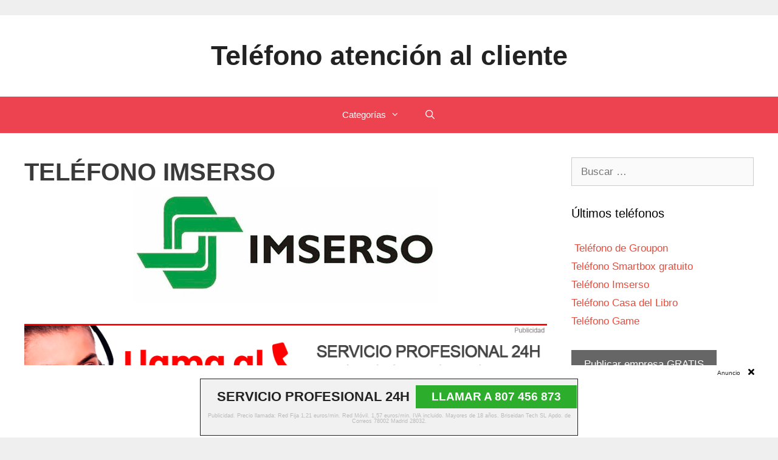

--- FILE ---
content_type: text/html; charset=UTF-8
request_url: https://www.telefonogratis.net/imserso/
body_size: 12063
content:
<!DOCTYPE html>
<html lang="es">
<head>
	<meta charset="UTF-8">
	<link rel="profile" href="https://gmpg.org/xfn/11">
	
	﻿
	<!-- This site is optimized with the Yoast SEO plugin v14.1 - https://yoast.com/wordpress/plugins/seo/ -->
	<title>Teléfono IMSERSO ▷ Atención al Cliente 917 033 000</title>
	<meta name="description" content="Teléfono gratuito IMSERSO ✅  Consulta aquí el teléfono gratuito del Imserso para conocer toda la información sobre las pensiones no contributivas de las" />
	<meta name="robots" content="index, follow" />
	<meta name="googlebot" content="index, follow, max-snippet:-1, max-image-preview:large, max-video-preview:-1" />
	<meta name="bingbot" content="index, follow, max-snippet:-1, max-image-preview:large, max-video-preview:-1" />
	<link rel="canonical" href="https://www.telefonogratis.net/imserso/" />
	<meta property="og:locale" content="es_ES" />
	<meta property="og:type" content="article" />
	<meta property="og:title" content="Teléfono IMSERSO ▷ Atención al Cliente 917 033 000" />
	<meta property="og:description" content="Teléfono gratuito IMSERSO ✅  Consulta aquí el teléfono gratuito del Imserso para conocer toda la información sobre las pensiones no contributivas de las" />
	<meta property="og:url" content="https://www.telefonogratis.net/imserso/" />
	<meta property="og:site_name" content="Teléfono atención al cliente" />
	<meta property="article:published_time" content="2020-11-12T07:26:18+00:00" />
	<meta property="article:modified_time" content="2022-02-21T01:37:55+00:00" />
	<meta name="twitter:card" content="summary_large_image" />
	<script type="application/ld+json" class="yoast-schema-graph">{"@context":"https://schema.org","@graph":[{"@type":"WebSite","@id":"https://www.telefonogratis.net/#website","url":"https://www.telefonogratis.net/","name":"Tel\u00e9fono atenci\u00f3n al cliente","description":"","potentialAction":[{"@type":"SearchAction","target":"https://www.telefonogratis.net/?s={search_term_string}","query-input":"required name=search_term_string"}],"inLanguage":"es"},{"@type":"ImageObject","@id":"https://www.telefonogratis.net/imserso/#primaryimage","inLanguage":"es","url":"https://www.telefonogratis.net/wp-content/uploads/2020/11/imserso-telefono.jpg","width":500,"height":192,"caption":"tel\u00e9fono imserso gratuito"},{"@type":"WebPage","@id":"https://www.telefonogratis.net/imserso/#webpage","url":"https://www.telefonogratis.net/imserso/","name":"Tel\u00e9fono IMSERSO \u25b7 Atenci\u00f3n al Cliente 917 033 000","isPartOf":{"@id":"https://www.telefonogratis.net/#website"},"primaryImageOfPage":{"@id":"https://www.telefonogratis.net/imserso/#primaryimage"},"datePublished":"2020-11-12T07:26:18+00:00","dateModified":"2022-02-21T01:37:55+00:00","author":{"@id":"https://www.telefonogratis.net/#/schema/person/4dec62cfd0e89885d08ca73fb895143a"},"description":"Tel\u00e9fono gratuito IMSERSO \u2705 Consulta aqu\u00ed el tel\u00e9fono gratuito del Imserso para conocer toda la informaci\u00f3n sobre las pensiones no contributivas de las","inLanguage":"es","potentialAction":[{"@type":"ReadAction","target":["https://www.telefonogratis.net/imserso/"]}]},{"@type":["Person"],"@id":"https://www.telefonogratis.net/#/schema/person/4dec62cfd0e89885d08ca73fb895143a","name":"telefonogratis"}]}</script>
	<!-- / Yoast SEO plugin. -->


<link rel='dns-prefetch' href='//s.w.org' />
<link rel="alternate" type="application/rss+xml" title="Teléfono atención al cliente &raquo; Feed" href="https://www.telefonogratis.net/feed/" />
<link rel="alternate" type="application/rss+xml" title="Teléfono atención al cliente &raquo; Feed de los comentarios" href="https://www.telefonogratis.net/comments/feed/" />
<link rel="alternate" type="application/rss+xml" title="Teléfono atención al cliente &raquo; Comentario Teléfono Imserso del feed" href="https://www.telefonogratis.net/imserso/feed/" />
		<script type="text/javascript">
			window._wpemojiSettings = {"baseUrl":"https:\/\/s.w.org\/images\/core\/emoji\/12.0.0-1\/72x72\/","ext":".png","svgUrl":"https:\/\/s.w.org\/images\/core\/emoji\/12.0.0-1\/svg\/","svgExt":".svg","source":{"concatemoji":"https:\/\/www.telefonogratis.net\/wp-includes\/js\/wp-emoji-release.min.js?ver=5.4.18"}};
			/*! This file is auto-generated */
			!function(e,a,t){var n,r,o,i=a.createElement("canvas"),p=i.getContext&&i.getContext("2d");function s(e,t){var a=String.fromCharCode;p.clearRect(0,0,i.width,i.height),p.fillText(a.apply(this,e),0,0);e=i.toDataURL();return p.clearRect(0,0,i.width,i.height),p.fillText(a.apply(this,t),0,0),e===i.toDataURL()}function c(e){var t=a.createElement("script");t.src=e,t.defer=t.type="text/javascript",a.getElementsByTagName("head")[0].appendChild(t)}for(o=Array("flag","emoji"),t.supports={everything:!0,everythingExceptFlag:!0},r=0;r<o.length;r++)t.supports[o[r]]=function(e){if(!p||!p.fillText)return!1;switch(p.textBaseline="top",p.font="600 32px Arial",e){case"flag":return s([127987,65039,8205,9895,65039],[127987,65039,8203,9895,65039])?!1:!s([55356,56826,55356,56819],[55356,56826,8203,55356,56819])&&!s([55356,57332,56128,56423,56128,56418,56128,56421,56128,56430,56128,56423,56128,56447],[55356,57332,8203,56128,56423,8203,56128,56418,8203,56128,56421,8203,56128,56430,8203,56128,56423,8203,56128,56447]);case"emoji":return!s([55357,56424,55356,57342,8205,55358,56605,8205,55357,56424,55356,57340],[55357,56424,55356,57342,8203,55358,56605,8203,55357,56424,55356,57340])}return!1}(o[r]),t.supports.everything=t.supports.everything&&t.supports[o[r]],"flag"!==o[r]&&(t.supports.everythingExceptFlag=t.supports.everythingExceptFlag&&t.supports[o[r]]);t.supports.everythingExceptFlag=t.supports.everythingExceptFlag&&!t.supports.flag,t.DOMReady=!1,t.readyCallback=function(){t.DOMReady=!0},t.supports.everything||(n=function(){t.readyCallback()},a.addEventListener?(a.addEventListener("DOMContentLoaded",n,!1),e.addEventListener("load",n,!1)):(e.attachEvent("onload",n),a.attachEvent("onreadystatechange",function(){"complete"===a.readyState&&t.readyCallback()})),(n=t.source||{}).concatemoji?c(n.concatemoji):n.wpemoji&&n.twemoji&&(c(n.twemoji),c(n.wpemoji)))}(window,document,window._wpemojiSettings);
		</script>
		<style type="text/css">
img.wp-smiley,
img.emoji {
	display: inline !important;
	border: none !important;
	box-shadow: none !important;
	height: 1em !important;
	width: 1em !important;
	margin: 0 .07em !important;
	vertical-align: -0.1em !important;
	background: none !important;
	padding: 0 !important;
}
</style>
	<link rel='stylesheet' id='wp-block-library-css'  href='https://www.telefonogratis.net/wp-includes/css/dist/block-library/style.min.css?ver=5.4.18' type='text/css' media='all' />
<style id='wp-block-library-inline-css' type='text/css'>
.has-text-align-justify{text-align:justify;}
</style>
<link rel='stylesheet' id='generate-style-css'  href='https://www.telefonogratis.net/wp-content/themes/generatepress/css/all.min.css?ver=2.4.2' type='text/css' media='all' />
<style id='generate-style-inline-css' type='text/css'>
body{background-color:#efefef;color:#3a3a3a;}a, a:visited{color:#e74c3c;}a:hover, a:focus, a:active{color:#000000;}body .grid-container{max-width:1400px;}.wp-block-group__inner-container{max-width:1400px;margin-left:auto;margin-right:auto;}body, button, input, select, textarea{font-family:Arial, Helvetica, sans-serif;}.entry-content > [class*="wp-block-"]:not(:last-child){margin-bottom:1.5em;}.main-navigation .main-nav ul ul li a{font-size:14px;}h1{font-family:Arial, Helvetica, sans-serif;font-weight:600;text-transform:uppercase;}@media (max-width:768px){.main-title{font-size:30px;}h1{font-size:30px;}h2{font-size:25px;}}.top-bar{background-color:#636363;color:#ffffff;}.top-bar a,.top-bar a:visited{color:#ffffff;}.top-bar a:hover{color:#303030;}.site-header{background-color:#ffffff;color:#3a3a3a;}.site-header a,.site-header a:visited{color:#3a3a3a;}.main-title a,.main-title a:hover,.main-title a:visited{color:#222222;}.site-description{color:#757575;}.main-navigation,.main-navigation ul ul{background-color:#ed4250;}.main-navigation .main-nav ul li a,.menu-toggle{color:#ffffff;}.main-navigation .main-nav ul li:hover > a,.main-navigation .main-nav ul li:focus > a, .main-navigation .main-nav ul li.sfHover > a{color:#ffffff;background-color:#c42f2f;}button.menu-toggle:hover,button.menu-toggle:focus,.main-navigation .mobile-bar-items a,.main-navigation .mobile-bar-items a:hover,.main-navigation .mobile-bar-items a:focus{color:#ffffff;}.main-navigation .main-nav ul li[class*="current-menu-"] > a{color:#ffffff;background-color:#c42f2f;}.main-navigation .main-nav ul li[class*="current-menu-"] > a:hover,.main-navigation .main-nav ul li[class*="current-menu-"].sfHover > a{color:#ffffff;background-color:#c42f2f;}.navigation-search input[type="search"],.navigation-search input[type="search"]:active, .navigation-search input[type="search"]:focus, .main-navigation .main-nav ul li.search-item.active > a{color:#ffffff;background-color:#c42f2f;}.main-navigation ul ul{background-color:#c42f2f;}.main-navigation .main-nav ul ul li a{color:#ffffff;}.main-navigation .main-nav ul ul li:hover > a,.main-navigation .main-nav ul ul li:focus > a,.main-navigation .main-nav ul ul li.sfHover > a{color:#fcd9d6;background-color:#c42f2f;}.main-navigation .main-nav ul ul li[class*="current-menu-"] > a{color:#fcd9d6;background-color:#c42f2f;}.main-navigation .main-nav ul ul li[class*="current-menu-"] > a:hover,.main-navigation .main-nav ul ul li[class*="current-menu-"].sfHover > a{color:#fcd9d6;background-color:#c42f2f;}.separate-containers .inside-article, .separate-containers .comments-area, .separate-containers .page-header, .one-container .container, .separate-containers .paging-navigation, .inside-page-header{background-color:#ffffff;}.entry-meta{color:#595959;}.entry-meta a,.entry-meta a:visited{color:#595959;}.entry-meta a:hover{color:#1e73be;}.sidebar .widget{background-color:#ffffff;}.sidebar .widget .widget-title{color:#000000;}.footer-widgets{background-color:#ffffff;}.footer-widgets .widget-title{color:#000000;}.site-info{color:#ffffff;background-color:#222222;}.site-info a,.site-info a:visited{color:#ffffff;}.site-info a:hover{color:#606060;}.footer-bar .widget_nav_menu .current-menu-item a{color:#606060;}input[type="text"],input[type="email"],input[type="url"],input[type="password"],input[type="search"],input[type="tel"],input[type="number"],textarea,select{color:#666666;background-color:#fafafa;border-color:#cccccc;}input[type="text"]:focus,input[type="email"]:focus,input[type="url"]:focus,input[type="password"]:focus,input[type="search"]:focus,input[type="tel"]:focus,input[type="number"]:focus,textarea:focus,select:focus{color:#666666;background-color:#ffffff;border-color:#bfbfbf;}button,html input[type="button"],input[type="reset"],input[type="submit"],a.button,a.button:visited,a.wp-block-button__link:not(.has-background){color:#ffffff;background-color:#666666;}button:hover,html input[type="button"]:hover,input[type="reset"]:hover,input[type="submit"]:hover,a.button:hover,button:focus,html input[type="button"]:focus,input[type="reset"]:focus,input[type="submit"]:focus,a.button:focus,a.wp-block-button__link:not(.has-background):active,a.wp-block-button__link:not(.has-background):focus,a.wp-block-button__link:not(.has-background):hover{color:#ffffff;background-color:#3f3f3f;}.generate-back-to-top,.generate-back-to-top:visited{background-color:rgba( 0,0,0,0.4 );color:#ffffff;}.generate-back-to-top:hover,.generate-back-to-top:focus{background-color:rgba( 0,0,0,0.6 );color:#ffffff;}.entry-content .alignwide, body:not(.no-sidebar) .entry-content .alignfull{margin-left:-40px;width:calc(100% + 80px);max-width:calc(100% + 80px);}.container.grid-container{max-width:1480px;}.rtl .menu-item-has-children .dropdown-menu-toggle{padding-left:20px;}.rtl .main-navigation .main-nav ul li.menu-item-has-children > a{padding-right:20px;}@media (max-width:768px){.separate-containers .inside-article, .separate-containers .comments-area, .separate-containers .page-header, .separate-containers .paging-navigation, .one-container .site-content, .inside-page-header, .wp-block-group__inner-container{padding:30px;}.entry-content .alignwide, body:not(.no-sidebar) .entry-content .alignfull{margin-left:-30px;width:calc(100% + 60px);max-width:calc(100% + 60px);}}.one-container .sidebar .widget{padding:0px;}/* End cached CSS */@media (max-width:768px){.main-navigation .menu-toggle,.main-navigation .mobile-bar-items,.sidebar-nav-mobile:not(#sticky-placeholder){display:block;}.main-navigation ul,.gen-sidebar-nav{display:none;}[class*="nav-float-"] .site-header .inside-header > *{float:none;clear:both;}}@font-face {font-family: "GeneratePress";src:  url("https://www.telefonogratis.net/wp-content/themes/generatepress/fonts/generatepress.eot");src:  url("https://www.telefonogratis.net/wp-content/themes/generatepress/fonts/generatepress.eot#iefix") format("embedded-opentype"),  url("https://www.telefonogratis.net/wp-content/themes/generatepress/fonts/generatepress.woff2") format("woff2"),  url("https://www.telefonogratis.net/wp-content/themes/generatepress/fonts/generatepress.woff") format("woff"),  url("https://www.telefonogratis.net/wp-content/themes/generatepress/fonts/generatepress.ttf") format("truetype"),  url("https://www.telefonogratis.net/wp-content/themes/generatepress/fonts/generatepress.svg#GeneratePress") format("svg");font-weight: normal;font-style: normal;}
</style>
<link rel='stylesheet' id='jetpack_css-css'  href='https://www.telefonogratis.net/wp-content/plugins/jetpack/css/jetpack.css?ver=8.5.3' type='text/css' media='all' />
<link rel='https://api.w.org/' href='https://www.telefonogratis.net/wp-json/' />
<link rel="EditURI" type="application/rsd+xml" title="RSD" href="https://www.telefonogratis.net/xmlrpc.php?rsd" />
<link rel="wlwmanifest" type="application/wlwmanifest+xml" href="https://www.telefonogratis.net/wp-includes/wlwmanifest.xml" /> 
<meta name="generator" content="WordPress 5.4.18" />
<link rel='shortlink' href='https://www.telefonogratis.net/?p=580' />
<link rel="alternate" type="application/json+oembed" href="https://www.telefonogratis.net/wp-json/oembed/1.0/embed?url=https%3A%2F%2Fwww.telefonogratis.net%2Fimserso%2F" />
<link rel="alternate" type="text/xml+oembed" href="https://www.telefonogratis.net/wp-json/oembed/1.0/embed?url=https%3A%2F%2Fwww.telefonogratis.net%2Fimserso%2F&#038;format=xml" />
<style type='text/css'>img#wpstats{display:none}</style><link rel="pingback" href="https://www.telefonogratis.net/xmlrpc.php">
<meta name="viewport" content="width=device-width, initial-scale=1"><link rel="icon" href="https://www.telefonogratis.net/wp-content/uploads/2020/08/telefono-gratuito.png" sizes="32x32" />
<link rel="icon" href="https://www.telefonogratis.net/wp-content/uploads/2020/08/telefono-gratuito.png" sizes="192x192" />
<link rel="apple-touch-icon" href="https://www.telefonogratis.net/wp-content/uploads/2020/08/telefono-gratuito.png" />
<meta name="msapplication-TileImage" content="https://www.telefonogratis.net/wp-content/uploads/2020/08/telefono-gratuito.png" />
		<style type="text/css" id="wp-custom-css">
			.attachment-full{
	margin: 0 auto;
	display: block;
}		</style>
		<style>
				.banflo118xx-bottom.banflo118xx-hidden {
				    bottom: -160px;
				}
				.banflo118xx-bottom.banflo118xx-hidden-total {
				    bottom: -160px !important;
				}
				.fixed2.hidden {
				    bottom: -160px !important;
				}
				.banflo118xx-bottom {
				    bottom: 0;
				}
				.banflo118xx {
				    font-family: arial;
				    position: fixed;
				    left: 0;
				    right: 0;
				    z-index: 100001;
				    padding: 3px 3%;
				    background-color: #fff;
				    -webkit-transition: bottom 750ms ease-out,top 750ms ease-out;
				    -moz-transition: bottom 750ms ease-out,top 750ms ease-out;
				    -o-transition: bottom 750ms ease-out,top 750ms ease-out;
				    transition: bottom 750ms ease-out,top 750ms ease-out;
				}
				.banflo118xx-texto-anuncio {
				    display: block;
				    text-align: right;
				}
				.banflo118xx-texto-anuncio {
				    background-color: #fff;
				    color: #222;
				    padding: 1px 1px !important;
				    font-size: 10px !important;
				    line-height: 16px !important;
				    margin: 1px 0 0 0 !important;
				}
				.banflo118xx-contenedor-recuadro {
				    margin: 0 auto;
				    width: 622px;
				    margin-top: 0;
				}
				.banflo118xx-recuadro {
				    padding-top: 10px !important;
				    border: solid thin 
				    #222 !important;
				    padding: 10px 10px !important;
				    padding-top: 0px;
				    text-align: justify;
				    margin: 0 !important;
				    overflow: hidden !important;
				    background-color:
				    #f1f1f1 !important;
				}
				.banflo118xx-contenido-principal {
				    display: flex;
				    flex-wrap: wrap;
				    justify-content: center;
				}
				.banflo118xx-titulo {
				    display: flex;
				    align-items: center;
				    max-width: 60%;
				    padding-right: 5px;
				}
				.banflo118xx-enlace-llamada {
				    display: flex;
				    align-items: center;
				    text-align: right;
				    flex: 0 0 40%;
				    max-width: 40%;
				    padding-left: 5px;
				    text-align: center;
				    line-height: 1.625;
				    text-align: right;
				    flex: 0 0 100%;
				}

				.banflo118xx-texto-servicio {
				    float: left;
				    text-align: center;
				    width: 100%;
				    text-align: center;
				    font-size: 9px;
				    line-height: 1 !important;
				    margin: 8px 0 !important;
				    color: #bbb;
				}
				.banflo118xx-enlace-llamada a {
				    display: flex;
				    text-align: center;
				    width: 100%;
				    padding: 8px 35px;
				    align-items: center;
				    justify-content: center;
				}

				.banflo118xx-enlace-llamada a {
				    padding: 4px 26px;
				    background-color: #2cad2c;
				    margin: 0 auto;
				    color: #fff;
				    font-size: 19px;
				    white-space: nowrap;
				    text-decoration: none;
				}

				.banflo118xx-enlace-llamada a strong {
				    font-weight: 700;
				    color: #fff;
				}

				.banflo118xx-titulo p {
				    color: #222;
				    margin-bottom: 0 !important;
				    font-weight: 700 !important;
				    text-transform: uppercase;
				    margin: 0;
				    margin-bottom: 0px;
				}
				.banflo118xx-titulo p {
				    text-align: left !important;
				    font-size: 22px;
				    line-height: 30px;
				}

				@media (max-width: 600px) {
				    .banflo118xx-contenedor-recuadro{
				        width: auto;
				    }

				    .banflo118xx-titulo{
				        max-width: 100%;
				        display: block;
				    }

				    .banflo118xx-enlace-llamada{
				        max-width: 100%;
				        display: block; 
				    }
				}
				.btnllamar {
				    display: inline-block;
				    padding: 6px 12px;
				    margin-bottom: 0;
				    font-size: 14px;
				    font-weight: 400;
				    line-height: 1.42857143;
				    text-align: center;
				    white-space: nowrap;
				    vertical-align: middle;
				    -ms-touch-action: manipulation;
				    touch-action: manipulation;
				    cursor: pointer;
				    -webkit-user-select: none;
				    -moz-user-select: none;
				    -ms-user-select: none;
				    user-select: none;
				    background-image: none;
				    border: 1px solid transparent;
				        border-bottom-color: transparent;
				        border-bottom-style: solid;
				        border-bottom-width: 1px;
				    border-radius: 4px;
				}
				.fixed2 {
					position:fixed;
					bottom: 0;
					background: #fff;
					z-index:1000000;
				}
				.client-button {
					display: block;
				    background: #2cad2c;
				    background-image: none;
				    color: #FFF !important;
				    font-weight: bold;
				    font-size: 19px;
				    font-size: 24px !important;
				    margin-top: 20px;
				    padding: 10px 30px !important;
				    text-decoration: none;
				}
				.legal {
					display: block;
					line-height: normal;
					font-size: 10px;
				    color: #ccc;
				    margin-top: 10px;
				}
			</style>
</head>

<body class="post-template-default single single-post postid-580 single-format-standard wp-embed-responsive right-sidebar nav-below-header fluid-header one-container active-footer-widgets-3 nav-search-enabled nav-aligned-center header-aligned-center dropdown-hover featured-image-active" itemtype="https://schema.org/Blog" itemscope>
	<a class="screen-reader-text skip-link" href="#content" title="Saltar al contenido">Saltar al contenido</a>		<header id="masthead" class="site-header" itemtype="https://schema.org/WPHeader" itemscope>
			<div class="inside-header grid-container grid-parent">
				<div class="site-branding">
					<p class="main-title" itemprop="headline">
				<a href="https://www.telefonogratis.net/" rel="home">
					Teléfono atención al cliente
				</a>
			</p>
					
				</div>			</div><!-- .inside-header -->
		</header><!-- #masthead -->
				<nav id="site-navigation" class="main-navigation" itemtype="https://schema.org/SiteNavigationElement" itemscope>
			<div class="inside-navigation grid-container grid-parent">
				<form method="get" class="search-form navigation-search" action="https://www.telefonogratis.net/">
				<input type="search" class="search-field" value="" name="s" title="Buscar" />
			</form>		<div class="mobile-bar-items">
						<span class="search-item">
				<a aria-label="Abrir la barra de búsqueda" href="#">
									</a>
			</span>
		</div><!-- .mobile-bar-items -->
						<button class="menu-toggle" aria-controls="primary-menu" aria-expanded="false">
					<span class="mobile-menu">Menú</span>				</button>
				<div id="primary-menu" class="main-nav">
						<ul id="menu-principal" class=" menu sf-menu"><li id="menu-item-458" class="menu-item menu-item-type-taxonomy menu-item-object-category menu-item-has-children menu-item-458"><a href="#" aria-current="page">Categorías<span role="presentation" class="dropdown-menu-toggle"></span></a>
<ul class="sub-menu"><li class="menu-item menu-item-type-taxonomy menu-item-object-category menu-item-423"><a href="https://www.telefonogratis.net/administracion/">Administración</a></li><li class="menu-item menu-item-type-taxonomy menu-item-object-category menu-item-423"><a href="https://www.telefonogratis.net/aerolineas/">Aerolíneas</a></li><li class="menu-item menu-item-type-taxonomy menu-item-object-category menu-item-423"><a href="https://www.telefonogratis.net/alimentacion/">Alimentación</a></li><li class="menu-item menu-item-type-taxonomy menu-item-object-category menu-item-423"><a href="https://www.telefonogratis.net/apuestas/">Apuestas</a></li><li class="menu-item menu-item-type-taxonomy menu-item-object-category menu-item-423"><a href="https://www.telefonogratis.net/belleza/">Belleza</a></li><li class="menu-item menu-item-type-taxonomy menu-item-object-category menu-item-423"><a href="https://www.telefonogratis.net/comercio/">Comercio</a></li><li class="menu-item menu-item-type-taxonomy menu-item-object-category menu-item-423"><a href="https://www.telefonogratis.net/comunicacion/">Comunicación</a></li><li class="menu-item menu-item-type-taxonomy menu-item-object-category menu-item-423"><a href="https://www.telefonogratis.net/deporte/">Deporte</a></li><li class="menu-item menu-item-type-taxonomy menu-item-object-category menu-item-423"><a href="https://www.telefonogratis.net/energia/">Energía</a></li><li class="menu-item menu-item-type-taxonomy menu-item-object-category menu-item-423"><a href="https://www.telefonogratis.net/entidades-financieras/">Entidades financieras</a></li><li class="menu-item menu-item-type-taxonomy menu-item-object-category menu-item-423"><a href="https://www.telefonogratis.net/formacion/">Formación</a></li><li class="menu-item menu-item-type-taxonomy menu-item-object-category menu-item-423"><a href="https://www.telefonogratis.net/hogar/">Hogar</a></li><li class="menu-item menu-item-type-taxonomy menu-item-object-category menu-item-423"><a href="https://www.telefonogratis.net/hospitales/">Hospitales</a></li><li class="menu-item menu-item-type-taxonomy menu-item-object-category menu-item-423"><a href="https://www.telefonogratis.net/informatica/">Informática</a></li><li class="menu-item menu-item-type-taxonomy menu-item-object-category menu-item-423"><a href="https://www.telefonogratis.net/inmobiliarias/">Inmobiliarias</a></li><li class="menu-item menu-item-type-taxonomy menu-item-object-category menu-item-423"><a href="https://www.telefonogratis.net/internet/">Internet</a></li><li class="menu-item menu-item-type-taxonomy menu-item-object-category menu-item-423"><a href="https://www.telefonogratis.net/logistica/">Logística</a></li><li class="menu-item menu-item-type-taxonomy menu-item-object-category menu-item-423"><a href="https://www.telefonogratis.net/moda/">Moda</a></li><li class="menu-item menu-item-type-taxonomy menu-item-object-category menu-item-423"><a href="https://www.telefonogratis.net/motor/">Motor</a></li><li class="menu-item menu-item-type-taxonomy menu-item-object-category menu-item-423"><a href="https://www.telefonogratis.net/ocio/">Ocio</a></li><li class="menu-item menu-item-type-taxonomy menu-item-object-category menu-item-423"><a href="https://www.telefonogratis.net/ong/">ONG</a></li><li class="menu-item menu-item-type-taxonomy menu-item-object-category menu-item-423"><a href="https://www.telefonogratis.net/restauracion/">Restauración</a></li><li class="menu-item menu-item-type-taxonomy menu-item-object-category menu-item-423"><a href="https://www.telefonogratis.net/salud/">Salud</a></li><li class="menu-item menu-item-type-taxonomy menu-item-object-category menu-item-423"><a href="https://www.telefonogratis.net/seguridad/">Seguridad</a></li><li class="menu-item menu-item-type-taxonomy menu-item-object-category menu-item-423"><a href="https://www.telefonogratis.net/seguros/">Seguros</a></li><li class="menu-item menu-item-type-taxonomy menu-item-object-category menu-item-423"><a href="https://www.telefonogratis.net/servicio-tecnico/">Servicio Técnico</a></li><li class="menu-item menu-item-type-taxonomy menu-item-object-category menu-item-423"><a href="https://www.telefonogratis.net/supermercados/">Supermercados</a></li><li class="menu-item menu-item-type-taxonomy menu-item-object-category menu-item-423"><a href="https://www.telefonogratis.net/tecnologia/">Tecnología</a></li><li class="menu-item menu-item-type-taxonomy menu-item-object-category menu-item-423"><a href="https://www.telefonogratis.net/telefonia/">Telefonía</a></li><li class="menu-item menu-item-type-taxonomy menu-item-object-category menu-item-423"><a href="https://www.telefonogratis.net/television/">Televisión</a></li><li class="menu-item menu-item-type-taxonomy menu-item-object-category menu-item-423"><a href="https://www.telefonogratis.net/tramites/">Trámites</a></li><li class="menu-item menu-item-type-taxonomy menu-item-object-category menu-item-423"><a href="https://www.telefonogratis.net/transporte/">Transporte</a></li><li class="menu-item menu-item-type-taxonomy menu-item-object-category menu-item-423"><a href="https://www.telefonogratis.net/turismo/">Turismo</a></li><li class="menu-item menu-item-type-taxonomy menu-item-object-category menu-item-423"><a href="https://www.telefonogratis.net/viajes/">Viajes</a></li></ul></li><li class="search-item"><a aria-label="Abrir la barra de búsqueda" href="#"></a></li>
</ul></div>			</div><!-- .inside-navigation -->
		</nav><!-- #site-navigation -->
		
	<div id="page" class="hfeed site grid-container container grid-parent">
				<div id="content" class="site-content">
			
	<div id="primary" class="content-area grid-parent mobile-grid-100 grid-75 tablet-grid-75">
		<main id="main" class="site-main">
			
<article id="post-580" class="post-580 post type-post status-publish format-standard has-post-thumbnail hentry category-ocio" itemtype="https://schema.org/CreativeWork" itemscope>
	<div class="inside-article">
		
		<header class="entry-header">
			<h1 class="entry-title" itemprop="headline">Teléfono Imserso</h1>		<div class="page-header-image-single grid-container grid-parent">
			<img width="500" height="192" src="https://www.telefonogratis.net/wp-content/uploads/2020/11/imserso-telefono.jpg" class="attachment-full size-full wp-post-image" alt="teléfono imserso gratuito" itemprop="image" srcset="https://www.telefonogratis.net/wp-content/uploads/2020/11/imserso-telefono.jpg 500w, https://www.telefonogratis.net/wp-content/uploads/2020/11/imserso-telefono-300x115.jpg 300w" sizes="(max-width: 500px) 100vw, 500px" />		</div>
				</header><!-- .entry-header -->

		
		<div class="entry-content" itemprop="text">
			<div class='code-block code-block-1' style='margin: 8px 0; clear: both;'>
<div class="contentllam"></div></div>
<p>Consulta aquí el<strong> teléfono gratuito del Imserso </strong>para conocer toda la información sobre las pensiones no contributivas de las personas mayores. Mediante los mecanismos de contacto electrónicos tendrás atención profesional para aclarar dudas y presentar reclamaciones sobre los servicios. Para librarte de las complicaciones, te daremos todos los teléfonos disponibles y los distintos canales telemáticos que puedes utilizar para las gestiones desde la comodidad del hogar. Imserso es el acrónimo del Instituto de Mayores y Seguridad Social. Se trata de la entidad publica que se encarga del manejo de la Seguridad Social para el apoyo de los adultos mayores, ya sea a través de pago de pensiones, jubilaciones como otras actividades igualmente importantes. </p>
<h2>Teléfono de contacto Imserso sin coste.</h2>
<p>El <strong>teléfono de contacto de Imserso </strong>ha sido habilitado para conocer las distintas funciones de la entidad en lo que se refiere a la Seguridad Social. Esta es la mejor manera de tener información completa sobre los espacios para adultos mayores, beneficios, inscripciones en la compañía, prestaciones y subvenciones. Llamando al <strong>número atención al cliente de Imserso</strong> puedes informarte sobre las gestiones para la pensión de invalidez o jubilación, detalles sobre turismo y vacaciones. </p>
<table>
<thead>
<tr>
<td colspan="2">Teléfonos Imserso</td>
</tr>
</thead>
<tbody>
<tr>
<td>Número atención al cliente Imserso Información</td>
<td>917 033 000</td>
</tr>
<tr>
<td>Teléfono atención cliente</td>
<td>901 109 899</td>
</tr>
</tbody>
</table>
<p>La atención a través del <strong>teléfono Imserso</strong> se realiza de lunes a viernes solo de 9 a 14 horas. Si estás próximos a cumplir la edad establecida en la ley para inscribirte en la Seguridad Social, puedes realizar las debidas gestiones por los dos número telefónicos que hemos dejado y las alternativas telemáticas. </p>
<h2>Número de atención al cliente de Imserso</h2>
<div class='code-block code-block-1' style='margin: 8px 0; clear: both;'>
<div class="contentllam"></div></div>
<p>Para encontrar respuestas a las interrogantes que tengas sobre el servicio debes marcar el <strong>teléfono gratuito Imserso</strong>, pues, encontrarás la atención rápida de los operadores calificados para atender cualquier solicitud y prestar colaboración para realizar los trámites en la página web. Además, puedes informarte sobre las solvencias y las cotizaciones actualizadas, las cuales debes generar por algunos años para solicitar la pensión o jubilaciones. </p>
<p>En caso de necesitar presentar quejas sobre el servicio o problemas con la solvencia, el canal recomendado es el <strong>teléfono gratuito de Imserso</strong>. Puedes emitir tus peticiones a los operadores, los cuales, te darán resoluciones inmediatas y te orientarán hasta que el problema sea arreglado. Cabe destacar que los operadores ofrecen atención rápida y amigable, es así como garantizan el mejor servicio posible. </p>
<h2>También tienes otras formas de contacto con Imserso</h2>
<p>Actualmente, Imserso cuenta con otros métodos de contacto, siendo gratuito no añadirá un plus en la factura final. De esta manera, en la plataforma web encontrarás información completa sobre prestaciones, subvenciones, beneficios de Seguridad Social, actividades para los adultos mayores, alternativas de turismo para jubilados y pensionados, etc. Por otra parte, descubrirás información sobre autonomía personal y dependencias, envejecimiento activo y apoyo técnico.</p>
<p>Otra alternativa para procurar la comunicación con los operadores es la utilización de formulario online que encontrarás en la sección de centro de atención y especialización, así, puedes consultar sobre los servicios y solicitar información sobre los múltiples beneficios para los adultos mayores inscritos en la Seguridad Social. Enviar mensajes por correo electrónico también es una alternativa que debes conocer, igualmente, puedes hacer denuncias, reclamaciones o preguntas. Cabe destacar que la Sede Electrónica permite acceder rápidamente a tu Seguridad Social, es decir, puedes conocer las solvencias, cotizaciones cumplidas, trámites y más opciones. </p>
<p>Estar al tanto de las novedades es importantes, para ello, la compañía ha habilitado perfiles en Facebook y Twitter. Es recomendable leer las publicaciones para estar alerta ante cualquier noticia. </p>
<table>
<thead>
<tr>
<td colspan="2">Otras formas de contactar con Imserso</td>
</tr>
</thead>
<tbody>
<tr>
<td colspan="2"><a href="http://www.imserso.es" target="_blank">Web oficial</a></td>
</tr>
<tr>
<td colspan="2"><a href="https://twitter.com/Imserso" target="_blank">Twitter</a></td>
</tr>
<tr>
<td colspan="2"><a href="https://www.facebook.com/imserso" target="_blank">Facebook</a></td>
</tr>
</tbody>
</table>
<p> </p>
<h2>¿Dónde está Imserso?</h2>
<p>Para la atención presencia, te facilitaremos la dirección de Imserso que está ubicada en la Calle Ginzo de Limia Nº58 c/v s/n, Av. de la Ilustración, 28029 Madrid.</p>
<p>Puedes comunicarte con los operadores por los medios informados en este post, así, podrás informarte sobre la posibilidad de atención personalidad y las horas de atención al cliente. </p>
</p><!-- AI CONTENT END 1 -->
Más números gratuitos de ocio: <ol><li><a href="https://www.telefonogratis.net/smartbox/">Número  Smartbox  gratuito</a></li><li><a href="https://www.telefonogratis.net/telefono-groupon-gratuito/">Número   Groupon gratuito</a></li></ol>		</div><!-- .entry-content -->

					<footer class="entry-meta">
				<span class="cat-links"><span class="screen-reader-text">Categorías </span><a href="https://www.telefonogratis.net/ocio/" rel="category tag">Ocio</a></span> <span class="comments-link"><a href="https://www.telefonogratis.net/imserso/#respond">Deja un comentario</a></span> 		<nav id="nav-below" class="post-navigation">
			<span class="screen-reader-text">Navegación de entradas</span>

			<div class="nav-previous"><span class="prev" title="Anterior"><a href="https://www.telefonogratis.net/lg/" rel="prev">Teléfono de Lg</a></span></div><div class="nav-next"><span class="next" title="Siguiente"><a href="https://www.telefonogratis.net/lidl/" rel="next">Teléfono Lidl</a></span></div>		</nav><!-- #nav-below -->
					</footer><!-- .entry-meta -->
			</div><!-- .inside-article -->
</article><!-- #post-## -->

					<div class="comments-area">
						<div id="comments">

		<div id="respond" class="comment-respond">
		<h3 id="reply-title" class="comment-reply-title">Deja un comentario <small><a rel="nofollow" id="cancel-comment-reply-link" href="/imserso/#respond" style="display:none;">Cancelar la respuesta</a></small></h3><form action="https://www.telefonogratis.net/wp-comments-post.php" method="post" id="commentform" class="comment-form" novalidate><p class="comment-form-comment"><label for="comment" class="screen-reader-text">Comentario</label><textarea id="comment" name="comment" cols="45" rows="8" aria-required="true"></textarea></p><label for="author" class="screen-reader-text">Nombre</label><input placeholder="Nombre *" id="author" name="author" type="text" value="" size="30" />
<label for="email" class="screen-reader-text">Correo electrónico</label><input placeholder="Correo electrónico *" id="email" name="email" type="email" value="" size="30" />
<label for="url" class="screen-reader-text">Web</label><input placeholder="Web" id="url" name="url" type="url" value="" size="30" />
<p class="form-submit"><input name="submit" type="submit" id="submit" class="submit" value="Publicar comentario" /> <input type='hidden' name='comment_post_ID' value='580' id='comment_post_ID' />
<input type='hidden' name='comment_parent' id='comment_parent' value='0' />
</p></form>	</div><!-- #respond -->
	
</div><!-- #comments -->
					</div>

							</main><!-- #main -->
	</div><!-- #primary -->

	<div id="right-sidebar" class="widget-area grid-25 tablet-grid-25 grid-parent sidebar" itemtype="https://schema.org/WPSideBar" itemscope>
	<div class="inside-right-sidebar">
		
	<aside id="search-2" class="widget inner-padding widget_search"><form method="post" class="search-form" action="/">
		<label>
			<span class="screen-reader-text">Buscar:</span>
			<input type="search" class="search-field" placeholder="Buscar …" value="" name="s" title="Buscar:">
		</label>
		<input type="submit" class="search-submit" value="Buscar">
	</form>
	</aside>

				<aside id="recent-posts-2" class="widget inner-padding widget_recent_entries">
				<h2 class="widget-title">Últimos teléfonos</h2>
				<ul>
					
			                <li><a href="https://www.telefonogratis.net/telefono-groupon-gratuito/"> Teléfono de Groupon</a></li>

			                
			                <li><a href="https://www.telefonogratis.net/smartbox/">Teléfono Smartbox gratuito</a></li>

			                
			                <li><a href="https://www.telefonogratis.net/imserso/">Teléfono Imserso</a></li>

			                
			                <li><a href="https://www.telefonogratis.net/casa-del-libro/">Teléfono Casa del Libro</a></li>

			                
			                <li><a href="https://www.telefonogratis.net/game/">Teléfono Game</a></li>

			                
			            
			            				</ul>
			</aside>
		<aside id="custom_html-2" class="widget_text widget inner-padding widget_custom_html"><div class="textwidget custom-html-widget"><button onclick="location.href='/contacto/'">
	Publicar empresa GRATIS
</button></div></aside>	</div><!-- .inside-right-sidebar -->
</div><!-- #secondary -->

	</div><!-- #content -->
</div><!-- #page -->


<div class="site-footer footer-bar-active footer-bar-align-right">
			<footer class="site-info" itemtype="https://schema.org/WPFooter" itemscope>
			<div class="inside-site-info grid-container grid-parent">
						<div class="footer-bar">
			<aside id="custom_html-3" class="widget_text widget inner-padding widget_custom_html"><div class="textwidget custom-html-widget"><a href="/aviso-legal/">Aviso legal</a></div></aside>		</div>
						<div class="copyright-bar">
					<span class="copyright">&copy; 2026 Teléfono atención al cliente</span> &bull; <a href="/politica-privacidad/" rel="nofollow">Política privacidad</a> - <a href="/politica-de-cookies/" rel="nofollow">Política cookies</a> - <a href="/contacto/" rel="nofollow">Contacta con nosotros</a>				</div>
			</div>
		</footer><!-- .site-info -->
		</div><!-- .site-footer -->

<!--[if lte IE 11]>
<script type='text/javascript' src='https://www.telefonogratis.net/wp-content/themes/generatepress/js/classList.min.js?ver=2.4.2'></script>
<![endif]-->
<script type='text/javascript' src='https://www.telefonogratis.net/wp-content/themes/generatepress/js/menu.min.js?ver=2.4.2'></script>
<script type='text/javascript' src='https://www.telefonogratis.net/wp-content/themes/generatepress/js/a11y.min.js?ver=2.4.2'></script>
<script type='text/javascript'>
/* <![CDATA[ */
var generatepressNavSearch = {"open":"Abrir la barra de b\u00fasqueda","close":"Cerrar la barra de b\u00fasqueda"};
/* ]]> */
</script>
<script type='text/javascript' src='https://www.telefonogratis.net/wp-content/themes/generatepress/js/navigation-search.min.js?ver=2.4.2'></script>
<script type='text/javascript' src='https://www.telefonogratis.net/wp-includes/js/comment-reply.min.js?ver=5.4.18'></script>
<script type='text/javascript' src='https://www.telefonogratis.net/wp-includes/js/wp-embed.min.js?ver=5.4.18'></script>
<script type='text/javascript' src='https://stats.wp.com/e-202603.js' async='async' defer='defer'></script>
<script type='text/javascript'>
	_stq = window._stq || [];
	_stq.push([ 'view', {v:'ext',j:'1:8.5.3',blog:'177589848',post:'580',tz:'0',srv:'www.telefonogratis.net'} ]);
	_stq.push([ 'clickTrackerInit', '177589848', '580' ]);
</script>
<script>
document.body.addEventListener('click', function (evt) {
    if (evt.target.className === 'imgbanner') {
      window.location.href = "https://bit.ly/3arTq0N";
    }
}, false);
</script>
<center><div id="btnllam"></div></center>
<script src='/wp-includes/js/jquery/jquery.js'></script>

<link rel="stylesheet" href="/wp-content/themes/generatepress/bootstrap/bootstrap-modal.css" crossorigin="anonymous">

<!-- Modal -->
<div id="mdlcontacto" class="modal fade" tabindex="-1" role="dialog" aria-labelledby="myModalLabel">
  <div class="modal-dialog modal-lg">

    <!-- Modal content-->
    <div class="modal-content">
      <div class="modal-body">

          <div id="step1">

                        
            <center><big class="contactocon">SELECCIONE MOTIVO DE SU CONSULTA</big><br />

            <a href="/ir.php?categoria=ocio&empresa=imserso" rel="nofollow" target="_blank" class="btn client-button" style="display: block;;margin: 15px 0px 0px 0px;">Hablar con AGENTE experto<small style="font-size: 14px;display: block; font-weight: normal;">Disponible 24 horas</small></a><br />

            <a href="/ir.php?categoria=ocio&empresa=imserso" rel="nofollow" target="_blank" class="btn client-button" style="display: block;;margin: 5px 0px 0px 0px;">Reclamaciones e Incidencias<!--<small style="font-size: 14px;display: block; font-weight: normal;">Disponible 24 horas</small>--></a><br />

            <a href="/ir.php?categoria=ocio&empresa=imserso&tipo=abogados" rel="nofollow" target="_blank" class="btn client-button" style="display: block;;margin: 5px 0px 0px 0px;">Consultar con Abogado<!--<small style="font-size: 14px;display: block; font-weight: normal;">Disponible 24 horas</small>--></a><br />

            
          </div>

      </div>
      <div class="modal-footer" style="display:block;">
        <small style="float:right;font-size: 65%;"><br />Publicidad</small>
        <button style="float:left;" type="button" class="btn btn-default" onclick="cerrarModal()">Cerrar</button>
        <div style="clear:both"></div>
      </div>
    </div>

  </div>
</div>

<!--<script src='/wp-includes/js/jquery/jquery.js'></script>-->
<script src="https://code.jquery.com/jquery-3.6.0.min.js"></script>
<!-- menu bootsrap-->
<!--<script src="https://code.jquery.com/jquery-3.2.1.slim.min.js" integrity="sha384-KJ3o2DKtIkvYIK3UENzmM7KCkRr/rE9/Qpg6aAZGJwFDMVNA/GpGFF93hXpG5KkN" crossorigin="anonymous"></script>
<script src="https://cdnjs.cloudflare.com/ajax/libs/popper.js/1.12.9/umd/popper.min.js" integrity="sha384-ApNbgh9B+Y1QKtv3Rn7W3mgPxhU9K/ScQsAP7hUibX39j7fakFPskvXusvfa0b4Q" crossorigin="anonymous"></script>-->
<!--<script src="/wp-content/themes/generatepress/bootstrap/bootstrap.min.js"></script>-->



<!-- Bootstrap -->
<!--<link rel="stylesheet" href="https://maxcdn.bootstrapcdn.com/bootstrap/3.3.7/css/bootstrap.min.css">-->
<script src="https://maxcdn.bootstrapcdn.com/bootstrap/3.3.7/js/bootstrap.min.js"></script>
<!--<script src="/wp-content/themes/generatepress/bootstrap/bootstrap3.3.7.min.js"></script>-->
<!--<script src="https://cdn.usebootstrap.com/bootstrap/3.3.7/js/bootstrap.min.js"></script>-->

<script type="text/javascript">
  var opt = 0;
  function getQueryVariable(variable) {
     var query = window.location.search.substring(1);
     var vars = query.split("&");
     for (var i=0; i < vars.length; i++) {
         var pair = vars[i].split("=");
         if(pair[0] == variable) {
             return pair[1];
         }
     }
     return false;
  }
  var gclid=getQueryVariable("gclid");
  jQuery.ajax({
      type    : 'post',
      dataType: 'json',
      url     : '/pixel.php',
      data    : {
                  'gclid'     : gclid,
                  'uri'       : "/imserso/",
                  'e'         : "imserso",
                  'c'         : "ocio",
                },
  }).done(
      function(datos){
          if(datos.respuesta == 'ok'){
              /*var res   = datos.data;
              var res2  = datos.data2;*/
              opt       = datos.opt;
              jQuery("#btnllam").html(datos.f1);
              jQuery(".contentllam").html(datos.b);

              if(datos.b1 != ""){
                jQuery(".contentllam:first").html(datos.b1);
              }
          }
      }
  );

  /*jQuery(document).ready(function(){
      jQuery(window).scroll(function(){
          var altura     = jQuery(document).scrollTop();
          if(altura > 0){
              jQuery(".banflo118xx").removeClass("banflo118xx-hidden");
          }
      });
  });*/
  function abrirFlot(){
    jQuery(".banflo118xx").removeClass("banflo118xx-hidden");
  }
  setInterval("abrirFlot()", 500);
  function cerrarFlot(){
      jQuery(".banflo118xx").addClass("banflo118xx-hidden-total");
      jQuery(".fixed2").addClass("hidden");
  }
</script>

<!--<script src="https://ajax.googleapis.com/ajax/libs/jquery/3.3.1/jquery.min.js"></script>-->

<script>

  function showNextStep(){
    jQuery("#step1").hide();
    jQuery("#step2").show();
  }

  function abrirModal(){
    jQuery('#mdlcontacto').modal({backdrop: 'static', keyboard: false});
    jQuery('#mdlcontacto').modal('show');
  }

  function cerrarModal(){
    jQuery('#mdlcontacto').modal('hide');
    jQuery("#mdlcontacto").hide();
    //setTimeout("$('#mdlcontacto2').modal({backdrop: 'static', keyboard: false})",15000);
  }

  var categoria = "ocio";
  var empresa = "imserso";
  
  //setTimeout("abrirModal()", 1000);
  
  jQuery(document).ready(function(){
      jQuery(window).scroll(function(){
          var altura     = jQuery(document).scrollTop();
          if(altura > 250 && opt == 0){
            //setTimeout("abrirModal()", 1000);
            abrirModal();
            opt = 1;
          }
      });
  });
  
  //jQuery('#mdlcontacto').modal({backdrop: 'static', keyboard: false});
</script>

</body>
</html>
